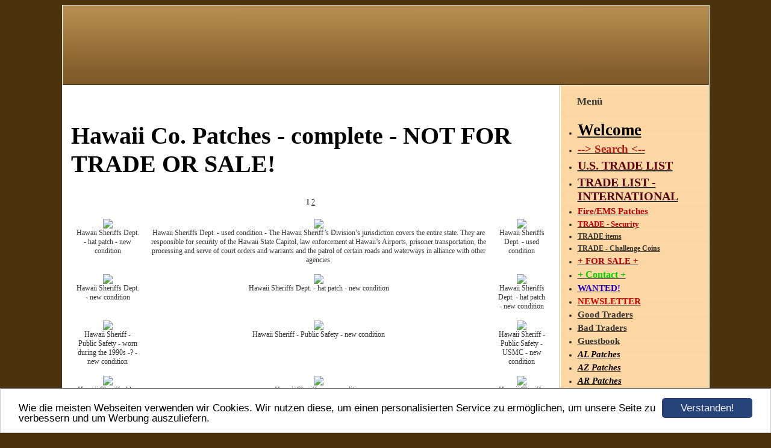

--- FILE ---
content_type: text/html; charset=UTF-8
request_url: https://www.sheriffandpolicepatches.at/galerie115877.html
body_size: 3752
content:
<!DOCTYPE HTML PUBLIC "-//W3C//DTD HTML 4.01 Transitional//EN" "http://www.w3.org/TR/html4/loose.dtd">
<html>
<head>
      <script>var localizationContent = [];</script><link rel="stylesheet" type="text/css" href="/assets/css/jquery-ui-1.11.4.custom.min.css" />
<link rel="stylesheet" type="text/css" href="/css/froala_style.min.css" />
<link rel="stylesheet" type="text/css" href="/assets/css/font-awesome.min.css" />
<link rel="stylesheet" type="text/css" href="/assets/css/contentLayout.css" />
<link rel="stylesheet" type="text/css" href="/assets/css/gallery.css" />
<script src="/assets/js/jquery-1.10.2.min.js"></script>
<script src="/assets/js/jquery.i18n.min.js"></script>
<script src="/assets/js/setLocalizations.js"></script>
<script src="/assets/js/jquery-ui-1.11.4.min.js"></script>
<script src="/assets/js/jquery.lightbox.js"></script>
<script src="/js/owner_check.js"></script>
<script src="/assets/js/main_functions.js"></script>
<script src="/assets/js/cookieconsent.latest.min.js"></script>
<script type="text/javascript">
(function($, window, document, undefined) {
            $(document).ready(function() {
                  $('body').ownerCheck({
                        'url':   'https://admin.hpage.com/',
                        'token': '[base64]'
                  });
            });
        })(jQuery, window, document);
var referrer;

referrer = encodeURI(document.referrer);
if (typeof(referrer) == 'undefined')
referrer = encodeURI(top.document.referrer);

referrer = referrer.split('&').join('[and]');

document.write('<script src="/get_statistics.php?screen_width='+screen.width+'&screen_height='+screen.height+'&referrer='+referrer+'&request_uv_id=1562634393"><\/script>');
window.cookieconsent_options = {
            learnMore: 'Weitere Informationen',
            link: '',
            message: 'Wie die meisten Webseiten verwenden wir Cookies. Wir nutzen diese, um einen personalisierten Service zu ermöglichen, um unsere Seite zu verbessern und um Werbung auszuliefern.',
            dismiss: 'Verstanden!',
            theme: '/assets/css/cookie_consent/light-bottom.custom.css'
      };
</script><meta http-equiv="content-language" content="de"><title>Sheriff and Police Patches</title>
<meta http-equiv="content-type" content="text/html; charset=UTF-8">
<meta name="robots" content="index, follow">
<link rel="stylesheet" href="/templates/media/0380/css/style.css" type="text/css">
<link rel="stylesheet" href="/main.css?p=def50200684fe25c24a22f4918de2422613defacba39a1c0ba6578a8f1253d2467dd49aa9aa057c08675322b07d756fff22889d9e21bcfd83f4107f8b48240ca27e518ecda0f3d3a9cb09c7f20f1d4303dafb5ba35fa0a93175845" type="text/css"></head>
<body>
	<div class="wrapper">
		<div class="header">
			<div id="logo"></div>
		</div>
		<div class="page">

			<div class="content">
				<div class="cont_head"></div>
				<div class="cont" id="cont">
					<div class="cont_text">
						<p><h2 style="font-family: Comic Sans MS; font-size: 30pt; color: #000000; ">Hawaii Co. Patches - complete - NOT FOR TRADE OR SALE!</h2>

<a name="gallery_115877"></a>
      <p align="center">
            <b>1</b> <a href="/galerie115877.html?pagination[galleries][115877]=15">2</a>       </p>

<p align="center">
      <table border="0" width="100%" cellspacing="0" cellpadding="0">
            <tr>
                  <td align="center">
                        <table border="0" cellspacing="0" cellpadding="5" width="100%">
                              <tr>
                                                                                    <td valign="top" align="center">
                                                      <table class="t1" cellspacing="3" cellpadding="0" width="" height="100%">
                                                            <tr>
                                                                  <td valign="top" align="center">
                                                                        <a rel="lightbox.gallery_115877"                                                                           href="https://file1.hpage.com/002211/24/bilder/hawaii_sheriffs_dept._-_hat_patch.jpg" title="Hawaii Sheriffs Dept. - hat patch - new condition">
                                                                           <img border="0" src="https://file2.hpage.com/galleries/001158/77/hawaii_sheriffs_dept._-_hat_patch.jpg"></a><br />
                                                                        Hawaii Sheriffs Dept. - hat patch - new condition                                                                  </td>
                                                            </tr>
                                                      </table>
                                                </td>
                                                                                                <td valign="top" align="center">
                                                      <table class="t1" cellspacing="3" cellpadding="0" width="" height="100%">
                                                            <tr>
                                                                  <td valign="top" align="center">
                                                                        <a rel="lightbox.gallery_115877"                                                                           href="https://file1.hpage.com/002211/24/bilder/hawaii_sheriff_5.jpg" title="Hawaii Sheriffs Dept. - used condition - The Hawaii Sheriff&rsquo;s Division&rsquo;s jurisdiction covers the entire state. They are responsible for security of the Hawaii State Capitol, law enforcement at Hawaii&rsquo;s Airports, prisoner transportation, the processing and serve of court orders and warrants and the patrol of certain roads and waterways in alliance with other agencies.">
                                                                           <img border="0" src="https://file2.hpage.com/galleries/001158/77/hawaii_sheriff_5.jpg"></a><br />
                                                                        Hawaii Sheriffs Dept. - used condition - The Hawaii Sheriff&rsquo;s Division&rsquo;s jurisdiction covers the entire state. They are responsible for security of the Hawaii State Capitol, law enforcement at Hawaii&rsquo;s Airports, prisoner transportation, the processing and serve of court orders and warrants and the patrol of certain roads and waterways in alliance with other agencies.                                                                  </td>
                                                            </tr>
                                                      </table>
                                                </td>
                                                                                                <td valign="top" align="center">
                                                      <table class="t1" cellspacing="3" cellpadding="0" width="" height="100%">
                                                            <tr>
                                                                  <td valign="top" align="center">
                                                                        <a rel="lightbox.gallery_115877"                                                                           href="https://file1.hpage.com/002211/24/bilder/hawaii_sheriff_4.jpg" title="Hawaii Sheriffs Dept. - used condition">
                                                                           <img border="0" src="https://file2.hpage.com/galleries/001158/77/hawaii_sheriff_4.jpg"></a><br />
                                                                        Hawaii Sheriffs Dept. - used condition                                                                  </td>
                                                            </tr>
                                                      </table>
                                                </td>
                                                </tr><tr>                                                <td valign="top" align="center">
                                                      <table class="t1" cellspacing="3" cellpadding="0" width="" height="100%">
                                                            <tr>
                                                                  <td valign="top" align="center">
                                                                        <a rel="lightbox.gallery_115877"                                                                           href="https://file1.hpage.com/002211/24/bilder/hawaii_sheriff_2.jpg" title="Hawaii Sheriffs Dept. - new condition">
                                                                           <img border="0" src="https://file2.hpage.com/galleries/001158/77/hawaii_sheriff_2.jpg"></a><br />
                                                                        Hawaii Sheriffs Dept. - new condition                                                                  </td>
                                                            </tr>
                                                      </table>
                                                </td>
                                                                                                <td valign="top" align="center">
                                                      <table class="t1" cellspacing="3" cellpadding="0" width="" height="100%">
                                                            <tr>
                                                                  <td valign="top" align="center">
                                                                        <a rel="lightbox.gallery_115877"                                                                           href="https://file1.hpage.com/002211/24/bilder/hawaii_sheriff_-_hat_patch7.jpg" title="Hawaii Sheriffs Dept. - hat patch - new condition">
                                                                           <img border="0" src="https://file2.hpage.com/galleries/001158/77/hawaii_sheriff_-_hat_patch7.jpg"></a><br />
                                                                        Hawaii Sheriffs Dept. - hat patch - new condition                                                                  </td>
                                                            </tr>
                                                      </table>
                                                </td>
                                                                                                <td valign="top" align="center">
                                                      <table class="t1" cellspacing="3" cellpadding="0" width="" height="100%">
                                                            <tr>
                                                                  <td valign="top" align="center">
                                                                        <a rel="lightbox.gallery_115877"                                                                           href="https://file1.hpage.com/002211/24/bilder/hawaii_sheriff_-_hat_patch8.jpg" title="Hawaii Sheriffs Dept. - hat patch - new condition">
                                                                           <img border="0" src="https://file2.hpage.com/galleries/001158/77/hawaii_sheriff_-_hat_patch8.jpg"></a><br />
                                                                        Hawaii Sheriffs Dept. - hat patch - new condition                                                                  </td>
                                                            </tr>
                                                      </table>
                                                </td>
                                                </tr><tr>                                                <td valign="top" align="center">
                                                      <table class="t1" cellspacing="3" cellpadding="0" width="" height="100%">
                                                            <tr>
                                                                  <td valign="top" align="center">
                                                                        <a rel="lightbox.gallery_115877"                                                                           href="https://file1.hpage.com/002211/24/bilder/hawaii_sheriff_-_public_safety_9.jpg" title="Hawaii Sheriff - Public Safety - worn during the 1990s -? - new condition">
                                                                           <img border="0" src="https://file2.hpage.com/galleries/001158/77/hawaii_sheriff_-_public_safety_9.jpg"></a><br />
                                                                        Hawaii Sheriff - Public Safety - worn during the 1990s -? - new condition                                                                  </td>
                                                            </tr>
                                                      </table>
                                                </td>
                                                                                                <td valign="top" align="center">
                                                      <table class="t1" cellspacing="3" cellpadding="0" width="" height="100%">
                                                            <tr>
                                                                  <td valign="top" align="center">
                                                                        <a rel="lightbox.gallery_115877"                                                                           href="https://file1.hpage.com/002211/24/bilder/hawaii_sheriff_-_public_safety_10.jpg" title="Hawaii Sheriff - Public Safety - new condition">
                                                                           <img border="0" src="https://file2.hpage.com/galleries/001158/77/hawaii_sheriff_-_public_safety_10.jpg"></a><br />
                                                                        Hawaii Sheriff - Public Safety - new condition                                                                  </td>
                                                            </tr>
                                                      </table>
                                                </td>
                                                                                                <td valign="top" align="center">
                                                      <table class="t1" cellspacing="3" cellpadding="0" width="" height="100%">
                                                            <tr>
                                                                  <td valign="top" align="center">
                                                                        <a rel="lightbox.gallery_115877"                                                                           href="https://file1.hpage.com/002211/24/bilder/hawaii_sheriff_-_public_safety_11.jpg" title="Hawaii Sheriff - Public Safety - USMC - new condition">
                                                                           <img border="0" src="https://file2.hpage.com/galleries/001158/77/hawaii_sheriff_-_public_safety_11.jpg"></a><br />
                                                                        Hawaii Sheriff - Public Safety - USMC - new condition                                                                  </td>
                                                            </tr>
                                                      </table>
                                                </td>
                                                </tr><tr>                                                <td valign="top" align="center">
                                                      <table class="t1" cellspacing="3" cellpadding="0" width="" height="100%">
                                                            <tr>
                                                                  <td valign="top" align="center">
                                                                        <a rel="lightbox.gallery_115877"                                                                           href="https://file1.hpage.com/002211/24/bilder/hawaii_sheriff_-_blue_-_hat_patch.jpg" title="Hawaii Sheriff - blue - hat patch - new condition">
                                                                           <img border="0" src="https://file2.hpage.com/galleries/001158/77/hawaii_sheriff_-_blue_-_hat_patch.jpg"></a><br />
                                                                        Hawaii Sheriff - blue - hat patch - new condition                                                                  </td>
                                                            </tr>
                                                      </table>
                                                </td>
                                                                                                <td valign="top" align="center">
                                                      <table class="t1" cellspacing="3" cellpadding="0" width="" height="100%">
                                                            <tr>
                                                                  <td valign="top" align="center">
                                                                        <a rel="lightbox.gallery_115877"                                                                           href="https://file1.hpage.com/002211/24/bilder/hawaii_sheriff_-_earned_not_issued_-_hi.jpg" title="Hawaii Sheriff - new condition ">
                                                                           <img border="0" src="https://file2.hpage.com/galleries/001158/77/hawaii_sheriff_-_earned_not_issued_-_hi.jpg"></a><br />
                                                                        Hawaii Sheriff - new condition                                                                   </td>
                                                            </tr>
                                                      </table>
                                                </td>
                                                                                                <td valign="top" align="center">
                                                      <table class="t1" cellspacing="3" cellpadding="0" width="" height="100%">
                                                            <tr>
                                                                  <td valign="top" align="center">
                                                                        <a rel="lightbox.gallery_115877"                                                                           href="https://file1.hpage.com/002211/24/bilder/hawaii_sheriff_-_public_safety_8.jpg" title="Hawaii Sheriff - Public Safety - new condition">
                                                                           <img border="0" src="https://file2.hpage.com/galleries/001158/77/hawaii_sheriff_-_public_safety_8.jpg"></a><br />
                                                                        Hawaii Sheriff - Public Safety - new condition                                                                  </td>
                                                            </tr>
                                                      </table>
                                                </td>
                                                </tr><tr>                                                <td valign="top" align="center">
                                                      <table class="t1" cellspacing="3" cellpadding="0" width="" height="100%">
                                                            <tr>
                                                                  <td valign="top" align="center">
                                                                        <a rel="lightbox.gallery_115877"                                                                           href="https://file1.hpage.com/002211/24/bilder/hawaii_dps_sheriff_-_sub_-_hi.jpg" title="Hawaii Sheriff - Public Safety - new condition">
                                                                           <img border="0" src="https://file2.hpage.com/galleries/001158/77/hawaii_dps_sheriff_-_sub_-_hi.jpg"></a><br />
                                                                        Hawaii Sheriff - Public Safety - new condition                                                                  </td>
                                                            </tr>
                                                      </table>
                                                </td>
                                                                                                <td valign="top" align="center">
                                                      <table class="t1" cellspacing="3" cellpadding="0" width="" height="100%">
                                                            <tr>
                                                                  <td valign="top" align="center">
                                                                        <a rel="lightbox.gallery_115877"                                                                           href="https://file1.hpage.com/002211/24/bilder/hawaii_sheriff_k9_-_hi.jpg" title="Hawaii Sheriff K9 - new condition">
                                                                           <img border="0" src="https://file2.hpage.com/galleries/001158/77/hawaii_sheriff_k9_-_hi.jpg"></a><br />
                                                                        Hawaii Sheriff K9 - new condition                                                                  </td>
                                                            </tr>
                                                      </table>
                                                </td>
                                                                                                <td valign="top" align="center">
                                                      <table class="t1" cellspacing="3" cellpadding="0" width="" height="100%">
                                                            <tr>
                                                                  <td valign="top" align="center">
                                                                        <a rel="lightbox.gallery_115877"                                                                           href="https://file1.hpage.com/002211/24/bilder/hawaii_sheriffs_dept._sert_-_hi.jpg" title="Hawaii Sheriffs Dept. - SERT - new condition">
                                                                           <img border="0" src="https://file2.hpage.com/galleries/001158/77/hawaii_sheriffs_dept._sert_-_hi.jpg"></a><br />
                                                                        Hawaii Sheriffs Dept. - SERT - new condition                                                                  </td>
                                                            </tr>
                                                      </table>
                                                </td>
                                                </tr><tr><td colspan="3">&nbsp;</td>                              </tr>
                        </table>
                  </td>
            </tr>
      </table>
</p>

      <p align="center">
            <b>1</b> <a href="/galerie115877.html?pagination[galleries][115877]=15">2</a>       </p>
<p><a href="#top">Nach oben</a></p></p>
					</div>
				</div>
			</div>

			<div class="navigation">
				<div class="navi_head">Menü</div>
				<div class="navi_cont">
					<ul>
						<li class="menu"><a target="_self" href="/welcome.html"><span style="font-size: 20pt; color: #000000; font-weight: bold">Welcome</span></a></li><li class="menu"><a target="_self" href="/suchen.html"><span style="font-size: 14pt; color: #b71c1c; font-weight: bold">--> Search <--</span></a></li><li class="menu"><a target="_self" href="/galerie325750.html"><span style="font-size: 15pt; color: #5f040e; font-weight: bold">U.S. TRADE LIST</span></a></li><li class="menu"><a target="_self" href="/galerie262521.html"><span style="font-size: 15pt; color: #54050f; font-weight: bold">TRADE LIST - INTERNATIONAL</span></a></li><li class="menu"><a target="_self" href="/galerie326804.html"><span style="font-size: 11pt; color: #BF0011; font-weight: bold">Fire/EMS Patches</span></a></li><li class="menu"><a target="_self" href="/galerie341317.html"><span style="font-size: 10pt; color: #BF0011; font-weight: bold">TRADE - Security</span></a></li><li class="menu"><a target="_self" href="/galerie399183.html">TRADE items</a></li><li class="menu"><a target="_self" href="/galerie393398.html">TRADE - Challenge Coins</a></li><li class="menu"><a target="_self" href="/for-sale.html"><span style="font-size: 11pt; color: #B70011; font-weight: bold">+ FOR SALE +</span></a></li><li class="menu"><a target="_self" href="/kontakt.html"><span style="font-size: 12pt; color: #00D300; font-weight: bold">+ Contact +</span></a></li><li class="menu"><a target="_self" href="/wanted.html"><span style="font-size: 11pt; color: #2600BF; font-weight: bold">WANTED!</span></a></li><li class="menu"><a target="_self" href="/newsletter.html"><span style="font-size: 11pt; color: #CC0003; font-weight: bold">NEWSLETTER</span></a></li><li class="menu"><a target="_self" href="/good-traders.html"><span style="font-size: 11pt; font-weight: bold">Good Traders</span></a></li><li class="menu"><a target="_self" href="/bad-traders.html"><span style="font-size: 11pt; font-weight: bold">Bad Traders</span></a></li><li class="menu"><a target="_self" href="/guestbook.html"><span style="font-size: 11pt; font-weight: bold">Guestbook</span></a></li><li class="menu"><a target="_self" href="/galerie113680.html"><span style="font-size: 11pt; color: #0a0004; font-weight: bold; font-style: italic">AL Patches</span></a></li><li class="menu"><a target="_self" href="/galerie105547.html"><span style="font-size: 11pt; color: #0A0004; font-weight: bold; font-style: italic">AZ Patches</span></a></li><li class="menu"><a target="_self" href="/galerie113692.html"><span style="font-size: 11pt; color: #000000; font-weight: bold; font-style: italic">AR Patches</span></a></li><li class="menu"><a target="_self" href="/galerie113950.html"><span style="font-size: 11pt; color: #0A0004; font-weight: bold; font-style: italic">CA Patches</span></a></li><li class="menu"><a target="_self" href="/galerie113999.html"><span style="font-size: 11pt; color: #0A0004; font-weight: bold; font-style: italic">CO Patches</span></a></li><li class="menu"><a target="_self" href="/galerie120132.html"><span style="font-size: 11pt; color: #0A0004; font-weight: bold; font-style: italic">CT Patches</span></a></li><li class="menu"><a target="_self" href="/galerie114022.html"><span style="font-size: 11pt; color: #0A0004; font-weight: bold; font-style: italic">DE Patches</span></a></li><li class="menu"><a target="_self" href="/galerie114051.html"><span style="font-size: 11pt; color: #0A0004; font-weight: bold; font-style: italic">FL Patches</span></a></li><li class="menu"><a target="_self" href="/galerie114117.html"><span style="font-size: 11pt; color: #000000; font-weight: bold; font-style: italic">GA Patches</span></a></li><li class="menu active"><a target="_self" href="/galerie115877.html"><span style="font-size: 11pt; color: #0A0004; font-weight: bold; font-style: italic">HI Patches</span></a></li><li class="menu"><a target="_self" href="/galerie113654.html"><span style="font-size: 11pt; color: #080008; font-weight: bold; font-style: italic">ID Patches</span></a></li><li class="menu"><a target="_self" href="/galerie114288.html"><span style="font-size: 11pt; color: #0a0101; font-weight: bold; font-style: italic">IL Patches</span></a></li><li class="menu"><a target="_self" href="/galerie114301.html"><span style="font-size: 11pt; color: #000000; font-weight: bold; font-style: italic">IN Patches</span></a></li><li class="menu"><a target="_self" href="/galerie114315.html"><span style="font-size: 11pt; color: #000000; font-weight: bold; font-style: italic">IA Patches</span></a></li><li class="menu"><a target="_self" href="/galerie114333.html"><span style="font-size: 11pt; color: #000000; font-weight: bold; font-style: italic">KS Patches</span></a></li><li class="menu"><a target="_self" href="/galerie114363.html"><span style="font-size: 11pt; color: #000000">KY Patches</span></a></li><li class="menu"><a target="_self" href="/galerie114378.html"><span style="font-size: 11pt; color: #0A0004; font-weight: bold; font-style: italic">LA Patches</span></a></li><li class="menu"><a target="_self" href="/galerie113633.html"><span style="font-size: 11pt; color: #0A0004; font-weight: bold; font-style: italic">ME Patches</span></a></li><li class="menu"><a target="_self" href="/galerie113669.html"><span style="font-size: 11pt; color: #0A0004; font-weight: bold; font-style: italic">MD Patches</span></a></li><li class="menu"><a target="_self" href="/galerie113578.html"><span style="font-size: 11pt; color: #0A0004; font-weight: bold; font-style: italic">MA Patches</span></a></li><li class="menu"><a target="_self" href="/galerie114386.html"><span style="font-size: 11pt; color: #0A0004; font-weight: bold; font-style: italic">MI Patches</span></a></li><li class="menu"><a target="_self" href="/galerie114495.html"><span style="font-size: 11pt; color: #0A0101; font-weight: bold; font-style: italic">MN Patches</span></a></li><li class="menu"><a target="_self" href="/galerie114530.html"><span style="font-size: 11pt; color: #050005; font-weight: bold; font-style: italic">MS Patches</span></a></li><li class="menu"><a target="_self" href="/galerie114550.html"><span style="font-size: 11pt; font-weight: bold">MO Patches</span></a></li><li class="menu"><a target="_self" href="/galerie114556.html"><span style="font-size: 11pt; color: #000000; font-weight: bold; font-style: italic">MT Patches</span></a></li><li class="menu"><a target="_self" href="/galerie114565.html"><span style="font-size: 11pt; color: #000000">NE Patches</span></a></li><li class="menu"><a target="_self" href="/galerie113642.html"><span style="font-size: 11pt; color: #0A0004; font-weight: bold; font-style: italic">NV Patches</span></a></li><li class="menu"><a target="_self" href="/galerie113657.html"><span style="font-size: 11pt; color: #0A0004; font-weight: bold; font-style: italic">NH Patches</span></a></li><li class="menu"><a target="_self" href="/galerie114575.html"><span style="font-size: 11pt; color: #0A0004; font-weight: bold; font-style: italic">NJ Patches</span></a></li><li class="menu"><a target="_self" href="/galerie114576.html"><span style="font-size: 11pt; color: #0A0004; font-weight: bold; font-style: italic">NM Patches</span></a></li><li class="menu"><a target="_self" href="/galerie114589.html"><span style="font-size: 11pt; color: #0A0004; font-weight: bold; font-style: italic">NY Patches</span></a></li><li class="menu"><a target="_self" href="/galerie114601.html"><span style="font-size: 11pt; color: #0A0004; font-weight: bold; font-style: italic">NC Patches</span></a></li><li class="menu"><a target="_self" href="/galerie114636.html"><span style="font-size: 11pt; font-weight: bold">ND Patches</span></a></li><li class="menu"><a target="_self" href="/galerie114609.html"><span style="font-size: 11pt; font-weight: bold">OH Patches</span></a></li><li class="menu"><a target="_self" href="/galerie120164.html"><span style="font-size: 11pt; color: #050000; font-weight: bold; font-style: italic">OK Patches</span></a></li><li class="menu"><a target="_self" href="/galerie114642.html"><span style="font-size: 11pt; color: #0A0004; font-weight: bold; font-style: italic">OR Patches</span></a></li><li class="menu"><a target="_self" href="/galerie114831.html"><span style="font-size: 11pt; color: #000000; font-weight: bold; font-style: italic">PA Patches</span></a></li><li class="menu"><a target="_self" href="/galerie105540.html"><span style="font-size: 11pt; color: #0a0004; font-weight: bold; font-style: italic">RI Patches</span></a></li><li class="menu"><a target="_self" href="/galerie114847.html"><span style="font-size: 11pt; color: #0A0004; font-weight: bold; font-style: italic">SC Patches</span></a></li><li class="menu"><a target="_self" href="/galerie114853.html"><span style="font-size: 11pt; font-weight: bold">SD Patches</span></a></li><li class="menu"><a target="_self" href="/galerie114861.html"><span style="font-size: 11pt; color: #030003; font-weight: bold; font-style: italic">TN Patches</span></a></li><li class="menu"><a target="_self" href="/galerie114874.html"><span style="font-size: 11pt; color: #000000; font-weight: bold; font-style: italic">TX Patches</span></a></li><li class="menu"><a target="_self" href="/galerie114964.html"><span style="font-size: 11pt; color: #0A0004; font-weight: bold; font-style: italic">UT Patches</span></a></li><li class="menu"><a target="_self" href="/galerie113625.html"><span style="font-size: 11pt; color: #0A0004; font-weight: bold; font-style: italic">VT Patches</span></a></li><li class="menu"><a target="_self" href="/galerie115576.html"><span style="font-size: 11pt; color: #0d0000; font-weight: bold; font-style: italic">VA Patches</span></a></li><li class="menu"><a target="_self" href="/galerie115592.html"><span style="font-size: 11pt; color: #0A0004; font-weight: bold; font-style: italic">WA Patches</span></a></li><li class="menu"><a target="_self" href="/galerie115879.html"><span style="font-size: 11pt; color: #000000">WV Patches</span></a></li><li class="menu"><a target="_self" href="/galerie115664.html"><span style="font-size: 11pt; color: #0A0004; font-weight: bold; font-style: italic">WI Patches</span></a></li><li class="menu"><a target="_self" href="/galerie113695.html"><span style="font-size: 11pt; color: #0A0004">WY Patches</span></a></li><li class="menu"><a target="_self" href="/galerie120133.html"><span style="font-size: 10pt; color: #B70011">UNKNOWN Patches</span></a></li><li class="menu"><a target="_self" href="/galerie429941.html"><span style="font-size: 12pt; color: #196915; font-weight: bold; font-style: italic; text-decoration: underline">Arkansas LE</span></a></li><li class="menu"><a target="_self" href="/galerie399081.html"><span style="color: #196915; font-weight: bold">covered bridges patches</span></a></li><li class="menu"><a target="_self" href="/gallery462958.html"><span style="color: #196915; font-weight: bold">civil war - CSA flag</span></a></li><li class="menu"><a target="_self" href="/galerie339186.html"><span style="font-size: 10pt; color: #f20aa5; font-weight: bold">PINK PATCHES</span></a></li><li class="menu"><a target="_self" href="/general-info.html"><span style="font-size: 11pt; color: #2600BF; font-weight: bold">General INFO</span></a></li><li class="menu"><a target="_self" href="/fakes.html"><span style="font-size: 11pt; color: #2600BF; font-weight: bold">FAKES</span></a></li>					</ul>
				</div>
			</div>

			<div class="clearfix"></div>
		</div>
		<div class="footer"></div>
	</div>
</body>
</html>


--- FILE ---
content_type: text/css
request_url: https://www.sheriffandpolicepatches.at/templates/media/0380/css/style.css
body_size: 507
content:
.clearfix {
      clear: both;
}

html, body {
	height: 100%;
	margin: 0;
}

a {
	color: #333333;
    text-decoration: underline;
}

a:hover {
	color: #000;
	text-decoration: none;
}

body {
	background-color: #4C320D;
	color: #333333;
    font-family: verdana;
    font-size: 12px;
    font-weight: normal;
    text-align: left;
}

.wrapper {
	margin: auto;
	width: 1075px;
	margin-top: 0;
}

.header {
	background-image: url("../img/header.jpg");
	width: 1075px;
	height: 149px;
}

#logo {
	color: #333333;
    font-size: 16pt;
    font-weight: bold;
   	width: 1045px;
    text-align: center;
    padding: 66px 15px 0 15px;
}

.page {
	background-image: url("../img/page.jpg");
	width: 1075px;
	min-height: 370px;
}

.navigation {
	width: 254px;
	min-height: 300px;
	float: left;
	padding-bottom: 30px;
}

.navi_head {
	width: 200px;
	color: #333333;
    font-size: 13pt;
    font-weight: bold;
    padding: 10px 15px 10px 34px;
}

.content {
	float:left;
	width: 821px;
	min-height: 300px;
}

.cont_head {
	width: 780px;
	color: #333333;
    font-size: 13pt;
    font-weight: bold;
    padding: 10px 10px 10px 14px;
}

.cont {
	width: 826px;
	min-height: 300px;
}

.cont_text {
	padding: 0 15px 0 15px;
}

.footer {
	background-image: url("../img/footer.jpg");
	width: 1075px;
	height: 80px;
}

.navi_cont > ul > li > a {
	color: #333333;
    font-weight: bold;
    text-decoration: underline;
    display: block;
}

.navi_cont > ul > li > a:hover {
	color: #000;
    text-decoration: none;
}

.navi_cont > ul > li.active, .navi_cont > ul > li.active > a {
      color: #4C320D;
}

.navi_cont {
	width: 242px;
	margin-top: 0;
}

.navi_cont > ul > li {
	color: #333333;
	margin-top: 5px;
	margin-bottom: 5px;
}

.navi_cont > ul {
	padding-left: 35px;
}

.submenu_item {
	margin-left: 18px;
}

.menu_heading {
	display: inline-block;
	list-style-type: none;
	margin-top: 10px !important;
	margin-bottom: 10px !important;
	color: #000 !important;
	font-size: 11pt;
	font-weight: bold;
}

.submenu_item + .menu_heading {
	font-size: 11pt;
	margin-top: 7px !important;
	margin-bottom: 7px !important;
}

.menu_separator {
	list-style-type: none;
	margin-top: 12px !important;
	margin-bottom: 12px !important;
}
